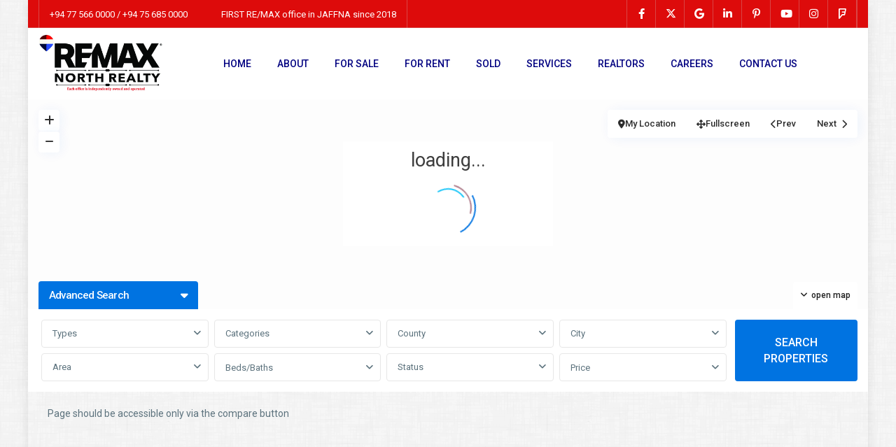

--- FILE ---
content_type: text/html; charset=UTF-8
request_url: https://remaxnorth.lk/compare-listings/
body_size: 13055
content:
<!DOCTYPE html>
<html lang="en-US"   dir="ltr" >
<head>

    <meta charset="UTF-8" />
    <meta name="viewport" content="width=device-width, initial-scale=1,user-scalable=no">
    <link rel="pingback" href="https://remaxnorth.lk/xmlrpc.php" />

    <title>Compare Listings &#8211; Re/Max North Realty | Jaffna Real estate, Re/Max located in Sri Lanka, Buy &amp; Sell Homes and Land in Sri Lanka</title>
<meta name='robots' content='max-image-preview:large' />
<link rel='dns-prefetch' href='//www.google.com' />
<link rel='dns-prefetch' href='//fonts.googleapis.com' />
<link rel='preconnect' href='https://fonts.gstatic.com' crossorigin />
<link rel="alternate" type="application/rss+xml" title="Re/Max North Realty | Jaffna Real estate, Re/Max located in Sri Lanka, Buy &amp; Sell Homes and Land in Sri Lanka &raquo; Feed" href="https://remaxnorth.lk/feed/" />
<link rel="alternate" type="application/rss+xml" title="Re/Max North Realty | Jaffna Real estate, Re/Max located in Sri Lanka, Buy &amp; Sell Homes and Land in Sri Lanka &raquo; Comments Feed" href="https://remaxnorth.lk/comments/feed/" />
<link rel="alternate" title="oEmbed (JSON)" type="application/json+oembed" href="https://remaxnorth.lk/wp-json/oembed/1.0/embed?url=https%3A%2F%2Fremaxnorth.lk%2Fcompare-listings%2F" />
<link rel="alternate" title="oEmbed (XML)" type="text/xml+oembed" href="https://remaxnorth.lk/wp-json/oembed/1.0/embed?url=https%3A%2F%2Fremaxnorth.lk%2Fcompare-listings%2F&#038;format=xml" />
<style id='wp-img-auto-sizes-contain-inline-css' type='text/css'>
img:is([sizes=auto i],[sizes^="auto," i]){contain-intrinsic-size:3000px 1500px}
/*# sourceURL=wp-img-auto-sizes-contain-inline-css */
</style>
<style id='wp-emoji-styles-inline-css' type='text/css'>

	img.wp-smiley, img.emoji {
		display: inline !important;
		border: none !important;
		box-shadow: none !important;
		height: 1em !important;
		width: 1em !important;
		margin: 0 0.07em !important;
		vertical-align: -0.1em !important;
		background: none !important;
		padding: 0 !important;
	}
/*# sourceURL=wp-emoji-styles-inline-css */
</style>
<link rel='stylesheet' id='wp-block-library-css' href='https://remaxnorth.lk/wp-includes/css/dist/block-library/style.min.css?ver=6.9' type='text/css' media='all' />

<style id='classic-theme-styles-inline-css' type='text/css'>
/*! This file is auto-generated */
.wp-block-button__link{color:#fff;background-color:#32373c;border-radius:9999px;box-shadow:none;text-decoration:none;padding:calc(.667em + 2px) calc(1.333em + 2px);font-size:1.125em}.wp-block-file__button{background:#32373c;color:#fff;text-decoration:none}
/*# sourceURL=/wp-includes/css/classic-themes.min.css */
</style>
<link rel='stylesheet' id='residence_latest_items-cgb-style-css-css' href='https://remaxnorth.lk/wp-content/plugins/residence-gutenberg/dist/blocks.style.build.css?ver=6.9' type='text/css' media='all' />
<link rel='stylesheet' id='contact-form-7-css' href='https://remaxnorth.lk/wp-content/plugins/contact-form-7/includes/css/styles.css?ver=6.1.3' type='text/css' media='all' />
<link rel='stylesheet' id='mlsimport-css' href='https://remaxnorth.lk/wp-content/plugins/mlsimport/public/css/mlsimport-public.css?ver=6.1.0' type='text/css' media='all' />
<link rel='stylesheet' id='wpestate_style-css' href='https://remaxnorth.lk/wp-content/themes/wpresidence/style.min.css?ver=5.3.2.1' type='text/css' media='all' />
<style id='wpestate_style-inline-css' type='text/css'>

        body::after{
            position:absolute;
            width:0;
            height:0;
            overflow:hidden;
            z-index:-1; // hide images
            content:url();   // load images
            }
        }
/*# sourceURL=wpestate_style-inline-css */
</style>
<link rel='stylesheet' id='theme-main-css-css' href='https://remaxnorth.lk/wp-content/themes/wpresidence/public/css/main.css?ver=6.9' type='text/css' media='all' />
<link rel='stylesheet' id='bootstrap-selectcss.min-css' href='https://remaxnorth.lk/wp-content/themes/wpresidence/public/css/bootstrap-select.min.css?ver=5.3.2.1' type='text/css' media='all' />
<link rel='stylesheet' id='wpestate-roboto-css' href='https://fonts.googleapis.com/css?family=Roboto%3Awght%40300%2C400%2C500%2C700&#038;subset=latin%2Clatin-ext&#038;display=swap&#038;ver=6.9' type='text/css' media='all' />
<link rel='stylesheet' id='font-awesome6.4.2.min-css' href='https://remaxnorth.lk/wp-content/themes/wpresidence/public/fontawesome/css/all.min.css?ver=6.9' type='text/css' media='all' />
<link rel='stylesheet' id='fontello-css' href='https://remaxnorth.lk/wp-content/themes/wpresidence/css/fontello.min.css?ver=6.9' type='text/css' media='all' />
<link rel='stylesheet' id='jquery.ui.theme-css' href='https://remaxnorth.lk/wp-content/themes/wpresidence/public/css/jquery-ui.min.css?ver=6.9' type='text/css' media='all' />
<link rel='stylesheet' id='wpestate_leaflet_css-css' href='https://remaxnorth.lk/wp-content/themes/wpresidence/js/openstreet/leaflet.css?ver=5.3.2.1' type='text/css' media='all' />
<link rel='stylesheet' id='wpestate_leaflet_css_markerCluster-css' href='https://remaxnorth.lk/wp-content/themes/wpresidence/js/openstreet/MarkerCluster.css?ver=5.3.2.1' type='text/css' media='all' />
<link rel='stylesheet' id='wpestate_leaflet_css_markerCluster_default-css' href='https://remaxnorth.lk/wp-content/themes/wpresidence/js/openstreet/MarkerCluster.Default.css?ver=5.3.2.1' type='text/css' media='all' />
<link rel='stylesheet' id='bsf-Defaults-css' href='https://remaxnorth.lk/wp-content/uploads/smile_fonts/Defaults/Defaults.css?ver=3.21.2' type='text/css' media='all' />
<link   rel="preload" as="style" href="https://fonts.googleapis.com/css?family=Roboto:500&#038;display=swap&#038;ver=1762444212" /><link   rel="stylesheet" href="https://fonts.googleapis.com/css?family=Roboto:500&#038;display=swap&#038;ver=1762444212" media="print" onload="this.media='all'"><noscript><link   rel="stylesheet" href="https://fonts.googleapis.com/css?family=Roboto:500&#038;display=swap&#038;ver=1762444212" /></noscript><script type="text/javascript" src="https://remaxnorth.lk/wp-includes/js/jquery/jquery.min.js?ver=3.7.1" id="jquery-core-js"></script>
<script type="text/javascript" src="https://remaxnorth.lk/wp-includes/js/jquery/jquery-migrate.min.js?ver=3.4.1" id="jquery-migrate-js"></script>
<script type="text/javascript" src="https://remaxnorth.lk/wp-content/plugins/mlsimport/public/js/mlsimport-public.js?ver=6.1.0" id="mlsimport-js"></script>
<script type="text/javascript" src="https://remaxnorth.lk/wp-content/themes/wpresidence/js/modernizr.custom.62456.js?ver=5.3.2.1" id="modernizr.custom.62456-js"></script>
<link rel="https://api.w.org/" href="https://remaxnorth.lk/wp-json/" /><link rel="alternate" title="JSON" type="application/json" href="https://remaxnorth.lk/wp-json/wp/v2/pages/6" /><link rel="EditURI" type="application/rsd+xml" title="RSD" href="https://remaxnorth.lk/xmlrpc.php?rsd" />
<meta name="generator" content="WordPress 6.9" />
<link rel="canonical" href="https://remaxnorth.lk/compare-listings/" />
<link rel='shortlink' href='https://remaxnorth.lk/?p=6' />
<style type='text/css'>:root{/* base variables START *//* base variables END *//* layout variables START *//* layout variables END *//* logo variables START */--wp-estate-logo-max-height-option: 120px;--wp-estate-logo-max-width-option: 250px;/* logo variables END *//* header variables START */--wp-estate-top-menu-font-size-option: 14px;--wp-estate-menu-item-font-size-option: 13px;--wp-estate-top-bar-back-option: #dd0b0b;--wp-estate-top-bar-font-option: #ffffff;--wp-estate-sticky-menu-font-color-option: #e11c2e;--wp-estate-menu-font-color-option: #010080;--wp-estate-top-menu-hover-font-color-option: #e11c2e;--wp-estate-active-menu-font-color-option: #000000;/* header variables END *//* mobile_header variables START *//* mobile_header variables END *//* search variables START *//* search variables END *//* general variables START *//* general variables END *//* map variables START *//* map variables END *//* property_unit variables START */--wp-estate-card-details-font-awsome-size-option: 13px;--wp-estate-card-details-image_icon-size-option: 17px;--wp-estate-card-details-font-family-option: Roboto;--wp-estate-card-details-font-size-option: 14px;--wp-estate-card-details-line-height-option: 14px;--wp-estate-card-details-font-weight-option: 500;--wp-estate-card-details-alignment-option: fill;--wp-estate-card-details-image-position-option: left;--wp-estate-card-details-gap-option: px;/* property_unit variables END *//* widgets variables START *//* widgets variables END *//* footer variables START */--wp-estate-footer-back-color-option: #dd0b0b;--wp-estate-footer-font-color-option: #ffffff;--wp-estate-footer-copy-color-option: #ffffff;--wp-estate-footer-copy-back-color-option: #060597;--wp-estate-footer-heading-color-option: #ffffff;--wp-estate-footer-social-widget-color-option: #ffffff;/* footer variables END *//* content_area_padding variables START *//* content_area_padding variables END *//* property_unit_padding variables START *//* property_unit_padding variables END *//* widget_padding variables START *//* widget_padding variables END *//* borders_and_units variables START *//* borders_and_units variables END *//* min_heights variables START *//* min_heights variables END *//* dashboard_colors variables START *//* dashboard_colors variables END *//* typography variables START *//* typography variables END *//* others variables START *//* others variables END */}</style><meta name="generator" content="Elementor 3.32.5; features: e_font_icon_svg, additional_custom_breakpoints; settings: css_print_method-external, google_font-enabled, font_display-swap">
<style type="text/css">.recentcomments a{display:inline !important;padding:0 !important;margin:0 !important;}</style>			<style>
				.e-con.e-parent:nth-of-type(n+4):not(.e-lazyloaded):not(.e-no-lazyload),
				.e-con.e-parent:nth-of-type(n+4):not(.e-lazyloaded):not(.e-no-lazyload) * {
					background-image: none !important;
				}
				@media screen and (max-height: 1024px) {
					.e-con.e-parent:nth-of-type(n+3):not(.e-lazyloaded):not(.e-no-lazyload),
					.e-con.e-parent:nth-of-type(n+3):not(.e-lazyloaded):not(.e-no-lazyload) * {
						background-image: none !important;
					}
				}
				@media screen and (max-height: 640px) {
					.e-con.e-parent:nth-of-type(n+2):not(.e-lazyloaded):not(.e-no-lazyload),
					.e-con.e-parent:nth-of-type(n+2):not(.e-lazyloaded):not(.e-no-lazyload) * {
						background-image: none !important;
					}
				}
			</style>
			<meta name="generator" content="Powered by WPBakery Page Builder - drag and drop page builder for WordPress."/>
<meta name="generator" content="Redux 4.5.5" /><style type="text/css" id="custom-background-css">
body.custom-background { background-color: #f7f7f7; background-image: url("https://remaxnorth.lk/wp-content/uploads/2018/10/furley_bg.png"); background-position: left top; background-size: auto; background-repeat: repeat; background-attachment: scroll; }
</style>
	<meta name="generator" content="Powered by Slider Revolution 6.7.38 - responsive, Mobile-Friendly Slider Plugin for WordPress with comfortable drag and drop interface." />
<link rel="icon" href="https://remaxnorth.lk/wp-content/uploads/2025/04/ballon-36x36.jpg" sizes="32x32" />
<link rel="icon" href="https://remaxnorth.lk/wp-content/uploads/2025/04/ballon.jpg" sizes="192x192" />
<link rel="apple-touch-icon" href="https://remaxnorth.lk/wp-content/uploads/2025/04/ballon.jpg" />
<meta name="msapplication-TileImage" content="https://remaxnorth.lk/wp-content/uploads/2025/04/ballon.jpg" />
<script>function setREVStartSize(e){
			//window.requestAnimationFrame(function() {
				window.RSIW = window.RSIW===undefined ? window.innerWidth : window.RSIW;
				window.RSIH = window.RSIH===undefined ? window.innerHeight : window.RSIH;
				try {
					var pw = document.getElementById(e.c).parentNode.offsetWidth,
						newh;
					pw = pw===0 || isNaN(pw) || (e.l=="fullwidth" || e.layout=="fullwidth") ? window.RSIW : pw;
					e.tabw = e.tabw===undefined ? 0 : parseInt(e.tabw);
					e.thumbw = e.thumbw===undefined ? 0 : parseInt(e.thumbw);
					e.tabh = e.tabh===undefined ? 0 : parseInt(e.tabh);
					e.thumbh = e.thumbh===undefined ? 0 : parseInt(e.thumbh);
					e.tabhide = e.tabhide===undefined ? 0 : parseInt(e.tabhide);
					e.thumbhide = e.thumbhide===undefined ? 0 : parseInt(e.thumbhide);
					e.mh = e.mh===undefined || e.mh=="" || e.mh==="auto" ? 0 : parseInt(e.mh,0);
					if(e.layout==="fullscreen" || e.l==="fullscreen")
						newh = Math.max(e.mh,window.RSIH);
					else{
						e.gw = Array.isArray(e.gw) ? e.gw : [e.gw];
						for (var i in e.rl) if (e.gw[i]===undefined || e.gw[i]===0) e.gw[i] = e.gw[i-1];
						e.gh = e.el===undefined || e.el==="" || (Array.isArray(e.el) && e.el.length==0)? e.gh : e.el;
						e.gh = Array.isArray(e.gh) ? e.gh : [e.gh];
						for (var i in e.rl) if (e.gh[i]===undefined || e.gh[i]===0) e.gh[i] = e.gh[i-1];
											
						var nl = new Array(e.rl.length),
							ix = 0,
							sl;
						e.tabw = e.tabhide>=pw ? 0 : e.tabw;
						e.thumbw = e.thumbhide>=pw ? 0 : e.thumbw;
						e.tabh = e.tabhide>=pw ? 0 : e.tabh;
						e.thumbh = e.thumbhide>=pw ? 0 : e.thumbh;
						for (var i in e.rl) nl[i] = e.rl[i]<window.RSIW ? 0 : e.rl[i];
						sl = nl[0];
						for (var i in nl) if (sl>nl[i] && nl[i]>0) { sl = nl[i]; ix=i;}
						var m = pw>(e.gw[ix]+e.tabw+e.thumbw) ? 1 : (pw-(e.tabw+e.thumbw)) / (e.gw[ix]);
						newh =  (e.gh[ix] * m) + (e.tabh + e.thumbh);
					}
					var el = document.getElementById(e.c);
					if (el!==null && el) el.style.height = newh+"px";
					el = document.getElementById(e.c+"_wrapper");
					if (el!==null && el) {
						el.style.height = newh+"px";
						el.style.display = "block";
					}
				} catch(e){
					console.log("Failure at Presize of Slider:" + e)
				}
			//});
		  };</script>
		<style type="text/css" id="wp-custom-css">
			#primary .price_label, #colophon .price_label, #colophon .contact_sidebar_wrap p {
    font-size: 12px;
}
.logo img {
    max-height: 95px !important;
}

.mobile_header {
    background-color: #ffffff !important;

	border-bottom: 2px solid #000099;
height: 85px;
}
.mobile-logo img {
    padding-top: 5px !important;
	padding-bottom: 5px !important;
}
.wpresidence_property_page_title_area > .entry-prop {
	font-size:30px;
}
.mobile_header i {
    color: #000000;
	    padding-top: 5px !important;
	padding-bottom: 5px !important;
}
#tamilsitelink{
	color:black;
	font-size:15px;
}
.header_wrapper {
    height: 102px !important;
}

.wpcf7-form p {
display:inline-block;
}

.wpcf7-form table {
	border:0 !important;
	width:100%;
}

.your-message textarea{
	width: 303%;
}

.property_categories{
	background-color: white !important;
    padding: 25px;
    border-radius: 5px;
}
.property_categories > .widgettitle{
	font-size:16px
}
.page-id-676  #recent-comments-2 , .page-id-676 #archives-2 ,  .page-id-676 #categories-2,  .page-id-676 #advanced_search_widget-1 , .page-id-676 #login_widget-1{
	display:none;
}



		</style>
		<noscript><style> .wpb_animate_when_almost_visible { opacity: 1; }</style></noscript></head>

<body class="wp-singular page-template page-template-page-templates page-template-compare_listings page-template-page-templatescompare_listings-php page page-id-6 custom-background wp-theme-wpresidence  wpresidece_has_top_bar   wpresidence_boxed_header  wpresidence_header_logo_align_left wpresidence_header3_logo_align_left wpresidence_header_menu_type1_align_center wpresidence_header_menu_type3_4_text_align_left wpb-js-composer js-comp-ver-8.7.1 vc_responsive elementor-default elementor-kit-29617">

<!-- Mobile wrapper container -->
<div class="mobilewrapper" id="mobilewrapper_links">
    <div class="snap-drawers">
        <!-- Left Sidebar for mobile menu -->
        <div class="snap-drawer snap-drawer-left">
            <div class="mobilemenu-close"><i class="fas fa-times"></i></div>
                            <a href="https://remaxnorth.lk/property-submit-front/" class="submit_listing">Add Listing</a>
            <ul id="menu-main-menu" class="mobilex-menu"><li id="menu-item-18175" class="menu-item menu-item-type-post_type menu-item-object-page menu-item-home menu-item-18175"><a href="https://remaxnorth.lk/">HOME</a></li>
<li id="menu-item-18205" class="menu-item menu-item-type-custom menu-item-object-custom menu-item-has-children menu-item-18205"><a href="#">ABOUT</a>
<ul class="sub-menu">
	<li id="menu-item-18206" class="menu-item menu-item-type-post_type menu-item-object-page menu-item-18206"><a href="https://remaxnorth.lk/about-us/">About Us</a></li>
	<li id="menu-item-18226" class="menu-item menu-item-type-post_type menu-item-object-page menu-item-18226"><a href="https://remaxnorth.lk/management/">Management</a></li>
	<li id="menu-item-18351" class="menu-item menu-item-type-post_type menu-item-object-page menu-item-18351"><a href="https://remaxnorth.lk/realtors/">Realtors</a></li>
	<li id="menu-item-18282" class="menu-item menu-item-type-post_type menu-item-object-page menu-item-18282"><a href="https://remaxnorth.lk/awards/">Awards</a></li>
	<li id="menu-item-18287" class="menu-item menu-item-type-post_type menu-item-object-page menu-item-18287"><a href="https://remaxnorth.lk/events/">Events</a></li>
</ul>
</li>
<li id="menu-item-18369" class="menu-item menu-item-type-custom menu-item-object-custom menu-item-has-children menu-item-18369"><a href="#">FOR SALE</a>
<ul class="sub-menu">
	<li id="menu-item-18374" class="menu-item menu-item-type-taxonomy menu-item-object-property_category menu-item-18374"><a href="https://remaxnorth.lk/listings/house-for-sale/">HOUSE FOR SALE</a></li>
	<li id="menu-item-18375" class="menu-item menu-item-type-taxonomy menu-item-object-property_category menu-item-18375"><a href="https://remaxnorth.lk/listings/land-for-sale/">LAND FOR SALE</a></li>
	<li id="menu-item-18372" class="menu-item menu-item-type-taxonomy menu-item-object-property_category menu-item-18372"><a href="https://remaxnorth.lk/listings/business-for-sale/">BUSINESS FOR SALE</a></li>
	<li id="menu-item-18373" class="menu-item menu-item-type-taxonomy menu-item-object-property_category menu-item-18373"><a href="https://remaxnorth.lk/listings/commercial-sale/">COMMERCIAL FOR SALE</a></li>
	<li id="menu-item-29668" class="menu-item menu-item-type-custom menu-item-object-custom menu-item-29668"><a href="/listings/beach-land-for-sale/">BEACH LAND FOR SALE</a></li>
	<li id="menu-item-29671" class="menu-item menu-item-type-custom menu-item-object-custom menu-item-29671"><a href="/listings/condo-apartment-for-sale/">CONDO-APARTMENT FOR SALE</a></li>
	<li id="menu-item-29672" class="menu-item menu-item-type-custom menu-item-object-custom menu-item-29672"><a href="https://remaxnorth.lk/listings/estate-for-sale/">ESTATE FOR SALE</a></li>
	<li id="menu-item-29673" class="menu-item menu-item-type-custom menu-item-object-custom menu-item-29673"><a href="/listings/farm-land-for-sale/">FARM LAND FOR SALE</a></li>
	<li id="menu-item-29674" class="menu-item menu-item-type-custom menu-item-object-custom menu-item-29674"><a href="/listings/guest-house-for-sale/">GUEST HOUSE FOR SALE</a></li>
	<li id="menu-item-29675" class="menu-item menu-item-type-custom menu-item-object-custom menu-item-29675"><a href="/listings/hotel-for-sale/">HOTEL FOR SALE</a></li>
	<li id="menu-item-29676" class="menu-item menu-item-type-custom menu-item-object-custom menu-item-29676"><a href="/listings/vila-for-sale/">VILA FOR SALE</a></li>
</ul>
</li>
<li id="menu-item-18370" class="menu-item menu-item-type-custom menu-item-object-custom menu-item-has-children menu-item-18370"><a href="#">FOR RENT</a>
<ul class="sub-menu">
	<li id="menu-item-18378" class="menu-item menu-item-type-taxonomy menu-item-object-property_category menu-item-18378"><a href="https://remaxnorth.lk/listings/house-for-rent/">HOUSE FOR RENT</a></li>
	<li id="menu-item-18380" class="menu-item menu-item-type-taxonomy menu-item-object-property_category menu-item-18380"><a href="https://remaxnorth.lk/listings/commercial-for-lease/">COMMERCIAL FOR LEASE</a></li>
	<li id="menu-item-18382" class="menu-item menu-item-type-taxonomy menu-item-object-property_category menu-item-18382"><a href="https://remaxnorth.lk/listings/office-for-lease/">OFFICE FOR LEASE</a></li>
	<li id="menu-item-29679" class="menu-item menu-item-type-custom menu-item-object-custom menu-item-29679"><a href="/listings/commercial-for-rent/">COMMERCIAL FOR RENT</a></li>
	<li id="menu-item-29680" class="menu-item menu-item-type-custom menu-item-object-custom menu-item-29680"><a href="/listings/appartment-for-rent/">CONDO-APARTMENT FOR RENT</a></li>
	<li id="menu-item-29681" class="menu-item menu-item-type-custom menu-item-object-custom menu-item-29681"><a href="/listings/land-for-long-term-lease/">LAND FOR LEASE</a></li>
	<li id="menu-item-29682" class="menu-item menu-item-type-custom menu-item-object-custom menu-item-29682"><a href="/listings/store-for-rent/">STORE FOR RENT</a></li>
</ul>
</li>
<li id="menu-item-29667" class="menu-item menu-item-type-taxonomy menu-item-object-property_status menu-item-29667"><a href="https://remaxnorth.lk/status/sold/">SOLD</a></li>
<li id="menu-item-18371" class="menu-item menu-item-type-custom menu-item-object-custom menu-item-has-children menu-item-18371"><a href="#">SERVICES</a>
<ul class="sub-menu">
	<li id="menu-item-18428" class="menu-item menu-item-type-post_type menu-item-object-page menu-item-18428"><a href="https://remaxnorth.lk/property-management/">Property Management</a></li>
	<li id="menu-item-18427" class="menu-item menu-item-type-post_type menu-item-object-page menu-item-18427"><a href="https://remaxnorth.lk/property-maintenance/">Property Maintenance</a></li>
	<li id="menu-item-18426" class="menu-item menu-item-type-post_type menu-item-object-page menu-item-18426"><a href="https://remaxnorth.lk/short-term-rental/">Short Term Rental</a></li>
	<li id="menu-item-18425" class="menu-item menu-item-type-post_type menu-item-object-page menu-item-18425"><a href="https://remaxnorth.lk/renovation/">Renovation</a></li>
</ul>
</li>
<li id="menu-item-18141" class="menu-item menu-item-type-post_type menu-item-object-page menu-item-18141"><a href="https://remaxnorth.lk/realtors-list/">REALTORS</a></li>
<li id="menu-item-18263" class="menu-item menu-item-type-post_type menu-item-object-page menu-item-18263"><a href="https://remaxnorth.lk/careers/">CAREERS</a></li>
<li id="menu-item-20276" class="menu-item menu-item-type-post_type menu-item-object-page menu-item-20276"><a href="https://remaxnorth.lk/contct-us/">CONTACT US</a></li>
</ul>        </div>
    </div>
</div>


<!-- User mobile wrapper container -->
<div class="mobilewrapper-user" id="mobilewrapperuser">
    <div class="snap-drawers">
        <!-- Right Sidebar for user mobile menu -->
        <div class="snap-drawer snap-drawer-right">
            <div class="mobilemenu-close-user"><i class="fas fa-times"></i></div>

            <div class="login_form wpestate_login_form_wrapper">
    <div class="login_register_div_title">Sign into your account</div>
    <div class="loginalert login_register_message_area" ></div>
    <input type="text" class="form-control wpestate_login_form_username" name="log"  placeholder="Username"/>

    <div class="password_holder">
        <input type="password" class="form-control wpestate_login_form_password " name="pwd" placeholder="Password"/>
        <i class="far fa-eye-slash show_hide_password"></i>
    </div>
    <input type="hidden" name="loginpop" class="loginpop" value="0">
    <input type="hidden" class="wpestate_login_form_security" name="security-login-topbar" 
            value="aee3a53777">
    <button class="wpresidence_button wpestate_login_submit_button" >Login</button>
        <input type="hidden" class="wpestate_social_login_nonce" value="05ad0dd9dc">

    
        

    </div>
<div class="login_form wpestate_register_form_wrapper" >



    

    <div class="login_register_div_title">Create an account</div>
    <div class="loginalert wpestate_register_message_area"></div>
    
    <input type="text" name="user_login_register"  class="form-control wpestate_register_form_usenmame" placeholder="Username"/>
    <input type="email" name="user_email_register" class="form-control wpestate_register_form_email" placeholder="Email" />

    
    
    <div class="wpestate_register_form_agree_terms_label_wrapper">
        <input type="checkbox" name="terms" id="user_terms_register_topbar_mobile" class="wpestate_register_form_agree_terms " />
        <label class="wpestate_register_form_agree_terms_label" for="user_terms_register_topbar_mobile">
            I agree with <a href="https://remaxnorth.lk/terms-of-user/" target="_blank" class="wpestate_register_form_agree_terms_link">terms &amp; conditions</a>        </label>
    </div>

            <div class="wpestate_register_form_captcha" style="float:left;transform:scale(0.75);-webkit-transform:scale(0.75);transform-origin:0 0;-webkit-transform-origin:0 0;"></div>
            <p class=wpestate_register_form_request_password">A password will be e-mailed to you</p>
    
    <input type="hidden" class="wpestate_register_form_security" name="security-register-topbar" value="f213d43698">
    <button class="wpresidence_button wpestate_register_submit_button">Register</button>

    </div><div class="login_form wpestate_forgot_form_wrapper ">
    <div class="login_register_div_title">Reset Password</div>
    <div class="loginalert login_register_message_area" ></div>

    <input type="email" class="form-control wpestate_forgot_form_email " name="forgot_email" placeholder="Enter Your Email Address" size="20" />
  
    <input type="hidden" id="security-forgot-topbar" name="security-forgot-topbar" value="f56bec6fa3" /><input type="hidden" name="_wp_http_referer" value="/compare-listings/" />

    <input type="hidden" class="wpestate_forgot_form_security" name="security-login-topbar" 
            value="aee8757710">

    
    <input type="hidden" class="wpestate_auth_postid" value="6">
    <button class="wpresidence_button wpestate_forgot_password_submit_button" name="forgot">Reset Password</button>
</div><div class="login_modal_control">
    <a href="#" class="wpestate_login_form_switch_login">Back to login</a>
    <a href="#" class="wpestate_login_form_switch_register">Register here!</a>
    <a href="#" class="wpestate_login_form_switch_forgot">Forgot password?</a>


    <input type="hidden" name="loginpop" class="loginpop" value="0">
</div>        </div>
    </div>
</div>



<div class="website-wrapper wpresidence_wrapper_for_header_type1  wpresidence_is_boxed " id="all_wrapper" >

  
  <div class="container-fluid px-0 wpresidence_main_wrapper_class  wpresidence_is_boxed  has_header_type1 ">

    


    
      

        
<div class="top_bar_wrapper d-none d-xl-block w-100 topbar_show_mobile_no transparent_border_topbar ">

    <div class="top_bar d-flex w-100 px-5 justify-content-between align-items-center">      
                
                            <div class="left-top-widet">
                    <ul class="xoxo">
                        <li id="text-1" class="widget-container widget_text">			<div class="textwidget"><p>+94 77 566 0000 / +94 75 685 0000                FIRST RE/MAX office in JAFFNA since 2018</p>
</div>
		</li>                    </ul>    
                </div> 
            
                            <div class="right-top-widet">
                    <ul class="xoxo">
                        <li id="social_widget_top-1" class="widget-container social_sidebar"><div class="wpresidence_elementor_social_sidebar_internal social_sidebar_internal"><a href="https://www.facebook.com/remaxnorthlk" target="_blank" aria-label="facebook" ><i class="fab fa-facebook-f"></i></a><a href="#" target="_blank" aria-label="twitter" ><i class="fa-brands fa-x-twitter"></i></a><a href="#" target="_blank" aria-label="google" ><i class="fab fa-google"></i></a><a href="#" target="_blank" aria-label="linkedIn" ><i class="fab fa-linkedin-in"></i></a><a href="#" target="_blank" aria-label="pinterest" ><i class="fab fa-pinterest-p  fa-fw"></i></a><a href="#" target="_blank" aria-label="youtube" ><i class="fab fa-youtube  fa-fw"></i></a><a href="#" target="_blank" aria-label="instagram" ><i class="fab fa-instagram  fa-fw"></i></a><a href="#" target="_blank" aria-label="foursquare" ><i class="fab  fa-foursquare  fa-fw"></i></a></div></li>                    </ul>
                </div> 
                    
            </div>    
</div>

 
        
        <div class="mobile_header exclude-rtl d-xl-none mobile_header_sticky_yes">
    <div class="mobile-trigger exclude-rtl"><i class="fas fa-bars"></i></div>
    <div class="mobile-logo">
        <a href="https://remaxnorth.lk">
        <img src="https://remaxnorth.lk/wp-content/uploads/2025/04/LOGO-scaled.jpg" class="img-responsive retina_ready" alt="mobile logo"/>        </a> 
    </div>  
    
    </div>


                
        <!-- Master header div with dynamic classes -->
        <div class="master_header d-none d-xl-block d-flex   wpresidence_is_boxed ">
         
  
            
            <!-- Header wrapper with dynamic classes and Bootstrap flex classes -->
            <header class="header_wrapper d-flex w-100  no_user_submit  header_type1 hover_type_6 ">
                
                                
                <div class="header_wrapper_inside mx-5 py-0 d-flex w-100 flex-wrap align-items-center justify-content-between "
        data-logo="https://remaxnorth.lk/wp-content/uploads/2025/04/LOGO-1-scaled.jpg"
        data-sticky-logo="">
        <div class="logo " >
            <a href="https://remaxnorth.lk"><img id="logo_image" src="https://remaxnorth.lk/wp-content/uploads/2025/04/LOGO-1-scaled.jpg" class="img-responsive retina_ready" alt="company logo"/></a></div>       <nav class="wpresidence-navigation-menu px-5 py-0 navbar navbar-expand-lg"><div class="menu-mega-menu-updated-container"><ul id="menu-main-menu" class="menu"><li id="menu-item-18175" class="menu-item menu-item-type-post_type menu-item-object-page menu-item-home no-megamenu   "><a class="menu-item-link"  href="https://remaxnorth.lk/">HOME</a></li>
<li id="menu-item-18205" class="menu-item menu-item-type-custom menu-item-object-custom menu-item-has-children no-megamenu   "><a class="menu-item-link"  href="#">ABOUT</a>
<ul style="" class="  sub-menu ">
	<li id="menu-item-18206" class="menu-item menu-item-type-post_type menu-item-object-page   "><a class="menu-item-link"  href="https://remaxnorth.lk/about-us/">About Us</a></li>
	<li id="menu-item-18226" class="menu-item menu-item-type-post_type menu-item-object-page   "><a class="menu-item-link"  href="https://remaxnorth.lk/management/">Management</a></li>
	<li id="menu-item-18351" class="menu-item menu-item-type-post_type menu-item-object-page   "><a class="menu-item-link"  href="https://remaxnorth.lk/realtors/">Realtors</a></li>
	<li id="menu-item-18282" class="menu-item menu-item-type-post_type menu-item-object-page   "><a class="menu-item-link"  href="https://remaxnorth.lk/awards/">Awards</a></li>
	<li id="menu-item-18287" class="menu-item menu-item-type-post_type menu-item-object-page   "><a class="menu-item-link"  href="https://remaxnorth.lk/events/">Events</a></li>
</ul>
</li>
<li id="menu-item-18369" class="menu-item menu-item-type-custom menu-item-object-custom menu-item-has-children no-megamenu   "><a class="menu-item-link"  href="#">FOR SALE</a>
<ul style="" class="  sub-menu ">
	<li id="menu-item-18374" class="menu-item menu-item-type-taxonomy menu-item-object-property_category   "><a class="menu-item-link"  href="https://remaxnorth.lk/listings/house-for-sale/">HOUSE FOR SALE</a></li>
	<li id="menu-item-18375" class="menu-item menu-item-type-taxonomy menu-item-object-property_category   "><a class="menu-item-link"  href="https://remaxnorth.lk/listings/land-for-sale/">LAND FOR SALE</a></li>
	<li id="menu-item-18372" class="menu-item menu-item-type-taxonomy menu-item-object-property_category   "><a class="menu-item-link"  href="https://remaxnorth.lk/listings/business-for-sale/">BUSINESS FOR SALE</a></li>
	<li id="menu-item-18373" class="menu-item menu-item-type-taxonomy menu-item-object-property_category   "><a class="menu-item-link"  href="https://remaxnorth.lk/listings/commercial-sale/">COMMERCIAL FOR SALE</a></li>
	<li id="menu-item-29668" class="menu-item menu-item-type-custom menu-item-object-custom   "><a class="menu-item-link"  href="/listings/beach-land-for-sale/">BEACH LAND FOR SALE</a></li>
	<li id="menu-item-29671" class="menu-item menu-item-type-custom menu-item-object-custom   "><a class="menu-item-link"  href="/listings/condo-apartment-for-sale/">CONDO-APARTMENT FOR SALE</a></li>
	<li id="menu-item-29672" class="menu-item menu-item-type-custom menu-item-object-custom   "><a class="menu-item-link"  href="https://remaxnorth.lk/listings/estate-for-sale/">ESTATE FOR SALE</a></li>
	<li id="menu-item-29673" class="menu-item menu-item-type-custom menu-item-object-custom   "><a class="menu-item-link"  href="/listings/farm-land-for-sale/">FARM LAND FOR SALE</a></li>
	<li id="menu-item-29674" class="menu-item menu-item-type-custom menu-item-object-custom   "><a class="menu-item-link"  href="/listings/guest-house-for-sale/">GUEST HOUSE FOR SALE</a></li>
	<li id="menu-item-29675" class="menu-item menu-item-type-custom menu-item-object-custom   "><a class="menu-item-link"  href="/listings/hotel-for-sale/">HOTEL FOR SALE</a></li>
	<li id="menu-item-29676" class="menu-item menu-item-type-custom menu-item-object-custom   "><a class="menu-item-link"  href="/listings/vila-for-sale/">VILA FOR SALE</a></li>
</ul>
</li>
<li id="menu-item-18370" class="menu-item menu-item-type-custom menu-item-object-custom menu-item-has-children no-megamenu   "><a class="menu-item-link"  href="#">FOR RENT</a>
<ul style="" class="  sub-menu ">
	<li id="menu-item-18378" class="menu-item menu-item-type-taxonomy menu-item-object-property_category   "><a class="menu-item-link"  href="https://remaxnorth.lk/listings/house-for-rent/">HOUSE FOR RENT</a></li>
	<li id="menu-item-18380" class="menu-item menu-item-type-taxonomy menu-item-object-property_category   "><a class="menu-item-link"  href="https://remaxnorth.lk/listings/commercial-for-lease/">COMMERCIAL FOR LEASE</a></li>
	<li id="menu-item-18382" class="menu-item menu-item-type-taxonomy menu-item-object-property_category   "><a class="menu-item-link"  href="https://remaxnorth.lk/listings/office-for-lease/">OFFICE FOR LEASE</a></li>
	<li id="menu-item-29679" class="menu-item menu-item-type-custom menu-item-object-custom   "><a class="menu-item-link"  href="/listings/commercial-for-rent/">COMMERCIAL FOR RENT</a></li>
	<li id="menu-item-29680" class="menu-item menu-item-type-custom menu-item-object-custom   "><a class="menu-item-link"  href="/listings/appartment-for-rent/">CONDO-APARTMENT FOR RENT</a></li>
	<li id="menu-item-29681" class="menu-item menu-item-type-custom menu-item-object-custom   "><a class="menu-item-link"  href="/listings/land-for-long-term-lease/">LAND FOR LEASE</a></li>
	<li id="menu-item-29682" class="menu-item menu-item-type-custom menu-item-object-custom   "><a class="menu-item-link"  href="/listings/store-for-rent/">STORE FOR RENT</a></li>
</ul>
</li>
<li id="menu-item-29667" class="menu-item menu-item-type-taxonomy menu-item-object-property_status no-megamenu   "><a class="menu-item-link"  href="https://remaxnorth.lk/status/sold/">SOLD</a></li>
<li id="menu-item-18371" class="menu-item menu-item-type-custom menu-item-object-custom menu-item-has-children no-megamenu   "><a class="menu-item-link"  href="#">SERVICES</a>
<ul style="" class="  sub-menu ">
	<li id="menu-item-18428" class="menu-item menu-item-type-post_type menu-item-object-page   "><a class="menu-item-link"  href="https://remaxnorth.lk/property-management/">Property Management</a></li>
	<li id="menu-item-18427" class="menu-item menu-item-type-post_type menu-item-object-page   "><a class="menu-item-link"  href="https://remaxnorth.lk/property-maintenance/">Property Maintenance</a></li>
	<li id="menu-item-18426" class="menu-item menu-item-type-post_type menu-item-object-page   "><a class="menu-item-link"  href="https://remaxnorth.lk/short-term-rental/">Short Term Rental</a></li>
	<li id="menu-item-18425" class="menu-item menu-item-type-post_type menu-item-object-page   "><a class="menu-item-link"  href="https://remaxnorth.lk/renovation/">Renovation</a></li>
</ul>
</li>
<li id="menu-item-18141" class="menu-item menu-item-type-post_type menu-item-object-page no-megamenu   "><a class="menu-item-link"  href="https://remaxnorth.lk/realtors-list/">REALTORS</a></li>
<li id="menu-item-18263" class="menu-item menu-item-type-post_type menu-item-object-page no-megamenu   "><a class="menu-item-link"  href="https://remaxnorth.lk/careers/">CAREERS</a></li>
<li id="menu-item-20276" class="menu-item menu-item-type-post_type menu-item-object-page no-megamenu   "><a class="menu-item-link"  href="https://remaxnorth.lk/contct-us/">CONTACT US</a></li>
</ul></div></nav>       
                <div class="user_menu_wrapper">          
            
<!-- User menu container with dynamic classes based on login status -->
<div class="user_menu d-flex align-items-center user_not_loged wpestate-align-self-center wpestate-text-end" id="user_menu_u">
    </div>

        </div>
</div>   
                
                            </header>
            
                   </div>
  
                
        
<div class="header_media d-flex  w-100 mobile_header_media_sticky_yes header_mediatype_0 with_search_1 header_media_non_elementor">
    <!-- Google Map -->



<div id="gmap_wrapper"  class=" with_open_street " data-post_id="6" data-cur_lat="" data-cur_long="" style="height:300px"  >
    
        
    <div id="googleMap" class="" style="height:300px">   
    </div>    

    <div class="tooltip"> click to enable zoom</div>

    <div id="gmap-loading">loading... 
       <div class="new_prelader"></div>
    </div>


    <div id="gmap-noresult">
       We didn&#039;t find any results    </div>


    <div class="gmap-controls  with_open_street  ">
     <div id="openmap"><i class="fas fa-angle-down"></i>open map</div>    <div id="gmap-control">
        <span  id="map-view"><i class="far fa-image"></i>View</span>
        <div class="wpresidence_map_styles_wrapper">
            <span id="map-view-roadmap"     class="map-type">Roadmap</span>
            <span id="map-view-satellite"   class="map-type">Satellite</span>
            <span id="map-view-hybrid"      class="map-type">Hybrid</span>
            <span id="map-view-terrain"     class="map-type">Terrain</span>
        </div>
        <span  id="geolocation-button"><i class="fas fa-map-marker-alt"></i>My Location</span>
        <span  id="gmap-full" ><i class="fas fa-arrows-alt"></i>Fullscreen</span>
                <span  id="gmap-prev"><i class="fas fa-chevron-left"></i>Prev</span>
            <span  id="gmap-next" >Next<i class="fas fa-chevron-right"></i></span>

        </div>

    

    <div id="gmapzoomplus"><i class="fas fa-plus"></i> </div>
    <div id="gmapzoomminus"><i class="fas fa-minus"></i></div>

    
    </div>
 

</div>    
<!-- END Google Map --> </div>

            <div id="search_wrapper" class="search_wrapper d-none d-xl-block with_search_on_end without_search_form_float   search_wr_1" 
                  
                 data-postid="6">
                
                <div class="search_wrapper_color"></div><div class="adv-search-1 container  " id="adv-search-1">
    <h3 class="adv-search-header-1">Advanced Search</h3>
    <form role="search" method="get" id="adv_search_form" class="row" action="https://remaxnorth.lk/advanced-search/">
                
        <div class="adv1-holder row gx-2 gy-2">
            <div class="col-md-3 types"><div class="dropdown active bbrb Types wpresidence_dropdown ">
            <button data-toggle="dropdown" id="adv_actions" 
                class="btn dropdown-toggle  filter_menu_trigger  "
                type="button" data-bs-toggle="dropdown" aria-expanded="false"
                data-value="all">Types</button> <input type="hidden" name="filter_search_action[]" value="">
            <ul id="actionslist" class="dropdown-menu filter_menu" role="menu" aria-labelledby="adv_actions">
                 <li role="presentation" data-value="all">Types</li><li role="presentation" data-value="for-lease">FOR LEASE</li><li role="presentation" data-value="for-rent">FOR RENT</li><li role="presentation" data-value="for-sale">FOR SALE</li><li role="presentation" data-value="leased">LEASED</li><li role="presentation" data-value="rented">RENTED</li><li role="presentation" data-value="sold">SOLD</li>
            </ul>
        </div></div><div class="col-md-3 categories"><div class="dropdown active bbrb Categories wpresidence_dropdown ">
            <button data-toggle="dropdown" id="adv_categ" 
                class="btn dropdown-toggle  filter_menu_trigger  "
                type="button" data-bs-toggle="dropdown" aria-expanded="false"
                data-value="all">Categories</button> <input type="hidden" name="filter_search_type[]" value="">
            <ul id="categlist" class="dropdown-menu filter_menu" role="menu" aria-labelledby="adv_categ">
                <li role="presentation" data-value="all">Categories</li><li role="presentation" data-value="beach-land-for-sale">BEACH LAND FOR SALE</li><li role="presentation" data-value="beach-land-with-house-for-sale"    >- Beach Land With House For Sale</li><li role="presentation" data-value="business-for-sale">BUSINESS FOR SALE</li><li role="presentation" data-value="rice-mill-for-sale"    >- Rice Mill For Sale</li><li role="presentation" data-value="wedding-hall-for-sale"    >- Wedding Hall For Sale</li><li role="presentation" data-value="commercial-for-lease">COMMERCIAL FOR LEASE</li><li role="presentation" data-value="commercial-for-rent">COMMERCIAL FOR RENT</li><li role="presentation" data-value="commercial-building-for-rent"    >- Commercial Building For Rent</li><li role="presentation" data-value="guest-house-with-wedding-hall-for-rent"    >- Guest House With Wedding Hall For Rent</li><li role="presentation" data-value="commercial-sale">COMMERCIAL FOR SALE</li><li role="presentation" data-value="commercial-building-for-sale"    >- Commercial Building For Sale</li><li role="presentation" data-value="house-with-a-shop-for-sale"    >- House With A Shop For Sale</li><li role="presentation" data-value="house-with-bakery-for-sale"    >- House With Bakery For Sale</li><li role="presentation" data-value="shop-for-sale-commercial-sale"    >- Shop For Sale</li><li role="presentation" data-value="appartment-for-rent">CONDO-APARTMENT FOR RENT</li><li role="presentation" data-value="condo-apartment-for-sale">CONDO-APARTMENT FOR SALE</li><li role="presentation" data-value="farm-land-for-sale">FARM LAND FOR SALE</li><li role="presentation" data-value="coconut-estate-for-sale"    >- Coconut Estate For Sale</li><li role="presentation" data-value="coconut-land-and-paddy-land"    >- Coconut Land And Paddy Land</li><li role="presentation" data-value="house-with-farm-for-sale"    >- House With Farm For Sale</li><li role="presentation" data-value="poultry-farm-for-sale"    >- Poultry Farm For Sale</li><li role="presentation" data-value="hotel-for-sale">HOTEL FOR SALE</li><li role="presentation" data-value="house-for-rent">HOUSE FOR RENT</li><li role="presentation" data-value="room-for-rent"    >- Room For Rent</li><li role="presentation" data-value="house-for-sale">HOUSE FOR SALE</li><li role="presentation" data-value="2-storey-house-for-sale"    >- 2 Storey House For Sale</li><li role="presentation" data-value="3-storey-house-for-sale-house-for-sale"    >- 3 Storey House For Sale</li><li role="presentation" data-value="luxury-house-for-sale"    >- LUXURY HOUSE FOR SALE</li><li role="presentation" data-value="land-for-long-term-lease">LAND FOR LEASE</li><li role="presentation" data-value="land-for-sale">LAND FOR SALE</li><li role="presentation" data-value="land-with-house-for-sale"    >- Land With House For Sale</li><li role="presentation" data-value="rented">RENTED</li><li role="presentation" data-value="sold">SOLD</li><li role="presentation" data-value="vila-for-sale">VILA FOR SALE</li>
            </ul>
        </div></div><div class="col-md-3 county_/_state"><div class="dropdown active bbrb County wpresidence_dropdown ">
            <button data-toggle="dropdown" id="county-state" 
                class="btn dropdown-toggle  filter_menu_trigger  "
                type="button" data-bs-toggle="dropdown" aria-expanded="false"
                data-value="all">County</button> <input type="hidden" name="advanced_contystate" value="">
            <ul id="adv-search-countystate" class="dropdown-menu filter_menu" role="menu" aria-labelledby="county-state">
                <li role="presentation" data-value="all" data-value2="all">County</li><li role="presentation" data-value="central-province" ax data-value2="central-province">CENTRAL PROVINCE</li><li role="presentation" data-value="eastern-sri-lanka" ax data-value2="eastern-sri-lanka">EASTERN PROVINCE</li><li role="presentation" data-value="northern-province" ax data-value2="northern-province">NORTHERN PROVINCE</li><li role="presentation" data-value="uva-province" ax data-value2="uva-province">UVA PROVINCE</li><li role="presentation" data-value="western-province" ax data-value2="western-province">WESTERN PROVINCE</li>
            </ul>
        </div></div><div class="col-md-3 cities"><div class="dropdown active bbrb City wpresidence_dropdown ">
            <button data-toggle="dropdown" id="advanced_city" 
                class="btn dropdown-toggle  filter_menu_trigger  "
                type="button" data-bs-toggle="dropdown" aria-expanded="false"
                data-value="all">City</button> <input type="hidden" name="advanced_city" value="">
            <ul id="adv-search-city" class="dropdown-menu filter_menu" role="menu" aria-labelledby="advanced_city">
                <li role="presentation" data-value="all" data-value2="all">City</li><li role="presentation" data-value="1st-cross-street" data-value2="1st-cross-street" data-parentcounty="">1st Cross Street</li><li role="presentation" data-value="2-nd-cross-street" data-value2="2-nd-cross-street" data-parentcounty="">2 Nd Cross Street</li><li role="presentation" data-value="aadiyapaththam-road" data-value2="aadiyapaththam-road" data-parentcounty="">Aadiyapaththam Road</li><li role="presentation" data-value="aarukalmadam" data-value2="aarukalmadam" data-parentcounty="">Aarukalmadam</li><li role="presentation" data-value="achchuveli" data-value2="achchuveli" data-parentcounty="central-province">Achchuveli</li><li role="presentation" data-value="achelu" data-value2="achelu" data-parentcounty="">Achelu</li><li role="presentation" data-value="alaveddy" data-value2="alaveddy" data-parentcounty="">Alaveddy</li><li role="presentation" data-value="allaipitty" data-value2="allaipitty" data-parentcounty="">Allaipitty</li><li role="presentation" data-value="aluthmawatha" data-value2="aluthmawatha" data-parentcounty="">Aluthmawatha</li><li role="presentation" data-value="anaicoddai" data-value2="anaicoddai" data-parentcounty="">Anaicoddai</li><li role="presentation" data-value="analaitheevu" data-value2="analaitheevu" data-parentcounty="">Analaitheevu</li><li role="presentation" data-value="annaikottai" data-value2="annaikottai" data-parentcounty="">Annaikottai</li><li role="presentation" data-value="arali" data-value2="arali" data-parentcounty="">Arali</li><li role="presentation" data-value="ariyalai" data-value2="ariyalai" data-parentcounty="">Ariyalai</li><li role="presentation" data-value="arugaveli" data-value2="arugaveli" data-parentcounty="">Arugaveli</li><li role="presentation" data-value="chankanai" data-value2="chankanai" data-parentcounty="">Chankanai</li><li role="presentation" data-value="chavakachcheri" data-value2="chavakachcheri" data-parentcounty="northern-province">Chavakachcheri</li><li role="presentation" data-value="chemmani" data-value2="chemmani" data-parentcounty="">Chemmani</li><li role="presentation" data-value="chundukkuli" data-value2="chundukkuli" data-parentcounty="">Chundukkuli</li><li role="presentation" data-value="chunnakam" data-value2="chunnakam" data-parentcounty="">Chunnakam</li><li role="presentation" data-value="colombo" data-value2="colombo" data-parentcounty="northern">Colombo</li><li role="presentation" data-value="colombo-14" data-value2="colombo-14" data-parentcounty="">Colombo - 14</li><li role="presentation" data-value="colombo-15" data-value2="colombo-15" data-parentcounty="">Colombo - 15</li><li role="presentation" data-value="colombo-6" data-value2="colombo-6" data-parentcounty="">Colombo -6</li><li role="presentation" data-value="colombo-03" data-value2="colombo-03" data-parentcounty="">Colombo 03</li><li role="presentation" data-value="colombo-12" data-value2="colombo-12" data-parentcounty="">Colombo-12</li><li role="presentation" data-value="columbuththurai" data-value2="columbuththurai" data-parentcounty="">Columbuththurai</li><li role="presentation" data-value="dehiwala" data-value2="dehiwala" data-parentcounty="">Dehiwala</li><li role="presentation" data-value="dematagoda" data-value2="dematagoda" data-parentcounty="">Dematagoda</li><li role="presentation" data-value="echchamottai" data-value2="echchamottai" data-parentcounty="">Echchamottai</li><li role="presentation" data-value="eevinai" data-value2="eevinai" data-parentcounty="">Eevinai</li><li role="presentation" data-value="elalai" data-value2="elalai" data-parentcounty="">Elalai</li><li role="presentation" data-value="eluthumaduval" data-value2="eluthumaduval" data-parentcounty="">Eluthumaduval</li><li role="presentation" data-value="five-junction" data-value2="five-junction" data-parentcounty="">Five Junction</li><li role="presentation" data-value="gurunagar" data-value2="gurunagar" data-parentcounty="">Gurunagar</li><li role="presentation" data-value="haputale" data-value2="haputale" data-parentcounty="northern">Haputale</li><li role="presentation" data-value="hatton" data-value2="hatton" data-parentcounty="">Hatton</li><li role="presentation" data-value="hospital-road" data-value2="hospital-road" data-parentcounty="">Hospital Road</li><li role="presentation" data-value="ilavalai" data-value2="ilavalai" data-parentcounty="">Ilavalai</li><li role="presentation" data-value="inuvil" data-value2="inuvil" data-parentcounty="">Inuvil</li><li role="presentation" data-value="irupalai" data-value2="irupalai" data-parentcounty="">Irupalai</li><li role="presentation" data-value="iyakkachchi" data-value2="iyakkachchi" data-parentcounty="">Iyakkachchi</li><li role="presentation" data-value="ja-ela-2" data-value2="ja-ela-2" data-parentcounty="">Ja Ela</li><li role="presentation" data-value="jaffna" data-value2="jaffna" data-parentcounty="srilanka">Jaffna</li><li role="presentation" data-value="kachchai" data-value2="kachchai" data-parentcounty="">Kachchai</li><li role="presentation" data-value="kacheri-east" data-value2="kacheri-east" data-parentcounty="">Kacheri East</li><li role="presentation" data-value="kacheri-nallur-road" data-value2="kacheri-nallur-road" data-parentcounty="">Kacheri Nallur Road.</li><li role="presentation" data-value="kadawatha" data-value2="kadawatha" data-parentcounty="">Kadawatha</li><li role="presentation" data-value="kaithady" data-value2="kaithady" data-parentcounty="">Kaithady</li><li role="presentation" data-value="kakkaithevu" data-value2="kakkaithevu" data-parentcounty="">Kakkaithevu</li><li role="presentation" data-value="kalviyankadu" data-value2="kalviyankadu" data-parentcounty="">Kalviyankadu</li><li role="presentation" data-value="kandana" data-value2="kandana" data-parentcounty="">Kandana</li><li role="presentation" data-value="kandy" data-value2="kandy" data-parentcounty="northern">Kandy</li><li role="presentation" data-value="kankesanthurai" data-value2="kankesanthurai" data-parentcounty="eastern">Kankesanthurai</li><li role="presentation" data-value="karainagar" data-value2="karainagar" data-parentcounty="">Karainagar</li><li role="presentation" data-value="katapirai" data-value2="katapirai" data-parentcounty="">Katapirai</li><li role="presentation" data-value="katunayake" data-value2="katunayake" data-parentcounty="northern">Katunayake </li><li role="presentation" data-value="keerimalai" data-value2="keerimalai" data-parentcounty="">KEERIMALAI</li><li role="presentation" data-value="kerathivu" data-value2="kerathivu" data-parentcounty="">Kerathivu</li><li role="presentation" data-value="kilinochchi" data-value2="kilinochchi" data-parentcounty="northern">Kilinochchi</li><li role="presentation" data-value="kimbula-ela" data-value2="kimbula-ela" data-parentcounty="">Kimbula Ela</li><li role="presentation" data-value="kodikamam" data-value2="kodikamam" data-parentcounty="">Kodikamam</li><li role="presentation" data-value="koiyathottam" data-value2="koiyathottam" data-parentcounty="">Koiyathottam</li><li role="presentation" data-value="kokkuvil" data-value2="kokkuvil" data-parentcounty="">Kokkuvil</li><li role="presentation" data-value="kollankalatti" data-value2="kollankalatti" data-parentcounty="">Kollankalatti</li><li role="presentation" data-value="kondavil" data-value2="kondavil" data-parentcounty="">Kondavil</li><li role="presentation" data-value="kopay" data-value2="kopay" data-parentcounty="">Kopay</li><li role="presentation" data-value="kuppilan" data-value2="kuppilan" data-parentcounty="">Kuppilan</li><li role="presentation" data-value="kurunagar" data-value2="kurunagar" data-parentcounty="">Kurunagar</li><li role="presentation" data-value="lankapattinam" data-value2="lankapattinam" data-parentcounty="">Lankapattinam</li><li role="presentation" data-value="maavidapuram-2" data-value2="maavidapuram-2" data-parentcounty="">Maavidapuram</li><li role="presentation" data-value="madduvil" data-value2="madduvil" data-parentcounty="">Madduvil</li><li role="presentation" data-value="mallakam" data-value2="mallakam" data-parentcounty="">Mallakam</li><li role="presentation" data-value="mandaitivu" data-value2="mandaitivu" data-parentcounty="">Mandaitivu</li><li role="presentation" data-value="manipay" data-value2="manipay" data-parentcounty="">Manipay</li><li role="presentation" data-value="mannar" data-value2="mannar" data-parentcounty="northern">Mannar</li><li role="presentation" data-value="maravanpulam" data-value2="maravanpulam" data-parentcounty="">Maravanpulam</li><li role="presentation" data-value="martin-road" data-value2="martin-road" data-parentcounty="">Martin Road</li><li role="presentation" data-value="maruthankerny" data-value2="maruthankerny" data-parentcounty="">Maruthankerny</li><li role="presentation" data-value="matagoda" data-value2="matagoda" data-parentcounty="">Matagoda</li><li role="presentation" data-value="matakal" data-value2="matakal" data-parentcounty="">Matakal</li><li role="presentation" data-value="mattakuliya" data-value2="mattakuliya" data-parentcounty="">Mattakuliya</li><li role="presentation" data-value="maviddapuram" data-value2="maviddapuram" data-parentcounty="">Maviddapuram</li><li role="presentation" data-value="mayiliddy" data-value2="mayiliddy" data-parentcounty="">Mayiliddy</li><li role="presentation" data-value="meesalai" data-value2="meesalai" data-parentcounty="">Meesalai</li><li role="presentation" data-value="mirusuvil" data-value2="mirusuvil" data-parentcounty="">Mirusuvil</li><li role="presentation" data-value="modara" data-value2="modara" data-parentcounty="">Modara</li><li role="presentation" data-value="moolai" data-value2="moolai" data-parentcounty="">Moolai</li><li role="presentation" data-value="moontrumurippu" data-value2="moontrumurippu" data-parentcounty="">Moontrumurippu</li><li role="presentation" data-value="mugamalai-2" data-value2="mugamalai-2" data-parentcounty="">Mugamalai</li><li role="presentation" data-value="mullaitivu" data-value2="mullaitivu" data-parentcounty="northern">Mullaitivu</li><li role="presentation" data-value="nainativu" data-value2="nainativu" data-parentcounty="">Nainativu</li><li role="presentation" data-value="nallur" data-value2="nallur" data-parentcounty="">Nallur</li><li role="presentation" data-value="nayanmarkattu"     data-parentcounty="" data-value2="nayanmarkattu"  >- Nayanmarkattu</li><li role="presentation" data-value="narantanai" data-value2="narantanai" data-parentcounty="">Narantanai</li><li role="presentation" data-value="navakiri" data-value2="navakiri" data-parentcounty="">Navakiri</li><li role="presentation" data-value="navalar-road" data-value2="navalar-road" data-parentcounty="">Navalar Road</li><li role="presentation" data-value="navalar-road-mudaliyar-lane" data-value2="navalar-road-mudaliyar-lane" data-parentcounty="">Navalar Road Mudaliyar Lane</li><li role="presentation" data-value="navaly" data-value2="navaly" data-parentcounty="">Navaly</li><li role="presentation" data-value="navatkuli" data-value2="navatkuli" data-parentcounty="">Navatkuli</li><li role="presentation" data-value="neervely" data-value2="neervely" data-parentcounty="">Neervely</li><li role="presentation" data-value="nelliyadi" data-value2="nelliyadi" data-parentcounty="">Nelliyadi</li><li role="presentation" data-value="nunavil" data-value2="nunavil" data-parentcounty="">Nunavil</li><li role="presentation" data-value="old-park-road" data-value2="old-park-road" data-parentcounty="">Old Park Road</li><li role="presentation" data-value="ottumadam" data-value2="ottumadam" data-parentcounty="">Ottumadam</li><li role="presentation" data-value="paasaiyoor" data-value2="paasaiyoor" data-parentcounty="">Paasaiyoor</li><li role="presentation" data-value="palai" data-value2="palai" data-parentcounty="">Palai</li><li role="presentation" data-value="palaly" data-value2="palaly" data-parentcounty="">Palaly</li><li role="presentation" data-value="palliyawatta" data-value2="palliyawatta" data-parentcounty="">Palliyawatta</li><li role="presentation" data-value="pamunugama" data-value2="pamunugama" data-parentcounty="">Pamunugama</li><li role="presentation" data-value="pandatharipu" data-value2="pandatharipu" data-parentcounty="">Pandatharipu</li><li role="presentation" data-value="parantan" data-value2="parantan" data-parentcounty="">Parantan</li><li role="presentation" data-value="point-pedro" data-value2="point-pedro" data-parentcounty="northern">Point Pedro</li><li role="presentation" data-value="ponnalai" data-value2="ponnalai" data-parentcounty="">Ponnalai</li><li role="presentation" data-value="poonthoddam" data-value2="poonthoddam" data-parentcounty="">Poonthoddam</li><li role="presentation" data-value="puliyangkulam" data-value2="puliyangkulam" data-parentcounty="">Puliyangkulam</li><li role="presentation" data-value="punkudutheevu" data-value2="punkudutheevu" data-parentcounty="">Punkudutheevu</li><li role="presentation" data-value="punnalaikattuvan" data-value2="punnalaikattuvan" data-parentcounty="">Punnalaikattuvan</li><li role="presentation" data-value="puthukkudiyiruppu" data-value2="puthukkudiyiruppu" data-parentcounty="">Puthukkudiyiruppu</li><li role="presentation" data-value="puttur" data-value2="puttur" data-parentcounty="">Puttur</li><li role="presentation" data-value="ragama" data-value2="ragama" data-parentcounty="">Ragama</li><li role="presentation" data-value="samanan-kulam" data-value2="samanan-kulam" data-parentcounty="">Samanan Kulam</li><li role="presentation" data-value="sandilippay" data-value2="sandilippay" data-parentcounty="">Sandilippay</li><li role="presentation" data-value="sangaraththai" data-value2="sangaraththai" data-parentcounty="">Sangaraththai</li><li role="presentation" data-value="sanguveli" data-value2="sanguveli" data-parentcounty="">Sanguveli</li><li role="presentation" data-value="sankarathai" data-value2="sankarathai" data-parentcounty="">Sankarathai</li><li role="presentation" data-value="sillalai" data-value2="sillalai" data-parentcounty="">Sillalai</li><li role="presentation" data-value="siruppiddy" data-value2="siruppiddy" data-parentcounty="">Siruppiddy</li><li role="presentation" data-value="soranpatru" data-value2="soranpatru" data-parentcounty="">Soranpatru</li><li role="presentation" data-value="sudhumalai" data-value2="sudhumalai" data-parentcounty="">Sudhumalai</li><li role="presentation" data-value="sulipuram" data-value2="sulipuram" data-parentcounty="">Sulipuram</li><li role="presentation" data-value="tellipalai" data-value2="tellipalai" data-parentcounty="">Tellipalai</li><li role="presentation" data-value="thaiyiddy" data-value2="thaiyiddy" data-parentcounty="">Thaiyiddy</li><li role="presentation" data-value="thanankilappu" data-value2="thanankilappu" data-parentcounty="">Thanankilappu</li><li role="presentation" data-value="thanniyuttru" data-value2="thanniyuttru" data-parentcounty="">Thanniyuttru</li><li role="presentation" data-value="thattarutheru" data-value2="thattarutheru" data-parentcounty="">Thattarutheru</li><li role="presentation" data-value="thavady" data-value2="thavady" data-parentcounty="">Thavady</li><li role="presentation" data-value="thellipalai" data-value2="thellipalai" data-parentcounty="">Thellipalai</li><li role="presentation" data-value="thinaveli" data-value2="thinaveli" data-parentcounty="">Thinaveli</li><li role="presentation" data-value="tholpuram" data-value2="tholpuram" data-parentcounty="">Tholpuram</li><li role="presentation" data-value="thumpalai" data-value2="thumpalai" data-parentcounty="">Thumpalai</li><li role="presentation" data-value="thunnalai" data-value2="thunnalai" data-parentcounty="">Thunnalai</li><li role="presentation" data-value="trincomalee" data-value2="trincomalee" data-parentcounty="northern">Trincomalee</li><li role="presentation" data-value="trincomaleee" data-value2="trincomaleee" data-parentcounty="srilanka">Trincomaleee</li><li role="presentation" data-value="uduppiddy" data-value2="uduppiddy" data-parentcounty="">Uduppiddy</li><li role="presentation" data-value="uduvil" data-value2="uduvil" data-parentcounty="">Uduvil</li><li role="presentation" data-value="uppumaveli" data-value2="uppumaveli" data-parentcounty="">Uppumaveli</li><li role="presentation" data-value="urelu" data-value2="urelu" data-parentcounty="">Urelu</li><li role="presentation" data-value="urumpirai" data-value2="urumpirai" data-parentcounty="">Urumpirai</li><li role="presentation" data-value="urumpirai-west" data-value2="urumpirai-west" data-parentcounty="">Urumpirai West</li><li role="presentation" data-value="uswetakeiyawa" data-value2="uswetakeiyawa" data-parentcounty="">Uswetakeiyawa</li><li role="presentation" data-value="vadaliyadaippu" data-value2="vadaliyadaippu" data-parentcounty="">Vadaliyadaippu</li><li role="presentation" data-value="vaddukkoddai" data-value2="vaddukkoddai" data-parentcounty="">Vaddukkoddai</li><li role="presentation" data-value="valalai" data-value2="valalai" data-parentcounty="">Valalai</li><li role="presentation" data-value="valvettithurai" data-value2="valvettithurai" data-parentcounty="northern">Valvettithurai</li><li role="presentation" data-value="vanarpannai" data-value2="vanarpannai" data-parentcounty="">Vanarpannai</li><li role="presentation" data-value="varany" data-value2="varany" data-parentcounty="">Varany</li><li role="presentation" data-value="varuththalavilan" data-value2="varuththalavilan" data-parentcounty="">Varuththalavilan</li><li role="presentation" data-value="vasavilan" data-value2="vasavilan" data-parentcounty="">Vasavilan</li><li role="presentation" data-value="vavuniya" data-value2="vavuniya" data-parentcounty="northern">Vavuniya</li><li role="presentation" data-value="vavuniya-kandy-road" data-value2="vavuniya-kandy-road" data-parentcounty="">Vavuniya Kandy Road</li><li role="presentation" data-value="velanai" data-value2="velanai" data-parentcounty="">Velanai</li><li role="presentation" data-value="wattala" data-value2="wattala" data-parentcounty="">Wattala</li><li role="presentation" data-value="kerawalapitiya"     data-parentcounty="" data-value2="kerawalapitiya"  >- Kerawalapitiya</li><li role="presentation" data-value="wattala-mabole" data-value2="wattala-mabole" data-parentcounty="northern">Wattala-Mabole</li><li role="presentation" data-value="wellawatha" data-value2="wellawatha" data-parentcounty="">Wellawatha</li><li role="presentation" data-value="wellawaththa" data-value2="wellawaththa" data-parentcounty="">Wellawaththa</li>
            </ul>
        </div></div><div class="col-md-3 areas"><div class="dropdown active bbrb Area wpresidence_dropdown ">
            <button data-toggle="dropdown" id="advanced_area" 
                class="btn dropdown-toggle  filter_menu_trigger  "
                type="button" data-bs-toggle="dropdown" aria-expanded="false"
                data-value="all">Area</button> <input type="hidden" name="advanced_area" value="">
            <ul id="adv-search-area" class="dropdown-menu filter_menu" role="menu" aria-labelledby="advanced_area">
                <li role="presentation" data-value="all">Area</li><li role="presentation" data-value="alaveddy" data-parentcity="">Alaveddy</li><li role="presentation" data-value="allarai" data-parentcity="">Allarai</li><li role="presentation" data-value="ariyalai" data-parentcity="">Ariyalai</li><li role="presentation" data-value="chavakachcheri" data-parentcity="">Chavakachcheri</li><li role="presentation" data-value="chundukuli" data-parentcity="">Chundukuli</li><li role="presentation" data-value="chunnakam" data-parentcity="">Chunnakam</li><li role="presentation" data-value="colombo" data-parentcity="">Colombo</li><li role="presentation" data-value="colombo-14" data-parentcity="">Colombo - 14</li><li role="presentation" data-value="colombo-15" data-parentcity="">Colombo - 15</li><li role="presentation" data-value="colombo-6" data-parentcity="">Colombo -6</li><li role="presentation" data-value="colombothurai" data-parentcity="">Colombothurai</li><li role="presentation" data-value="dehiwala" data-parentcity="">Dehiwala</li><li role="presentation" data-value="hendala" data-parentcity="">Hendala</li><li role="presentation" data-value="iyakkachchi" data-parentcity="">Iyakkachchi</li><li role="presentation" data-value="ja-ela" data-parentcity="">Ja Ela</li><li role="presentation" data-value="jaffna-2" data-parentcity="">Jaffna</li><li role="presentation" data-value="jaffna-town" data-parentcity="">Jaffna Town</li><li role="presentation" data-value="kadawatha" data-parentcity="">Kadawatha</li><li role="presentation" data-value="kaithady" data-parentcity="">Kaithady</li><li role="presentation" data-value="kandy" data-parentcity="">Kandy</li><li role="presentation" data-value="katapirai" data-parentcity="">Katapirai</li><li role="presentation" data-value="kilinochchi" data-parentcity="">Kilinochchi</li><li role="presentation" data-value="kodikamam" data-parentcity="">Kodikamam</li><li role="presentation" data-value="kokkuvil" data-parentcity="">Kokkuvil</li><li role="presentation" data-value="madduvil" data-parentcity="">Madduvil</li><li role="presentation" data-value="mallakam" data-parentcity="">Mallakam</li><li role="presentation" data-value="manipay" data-parentcity="">Manipay</li><li role="presentation" data-value="mattakuliya" data-parentcity="">Mattakuliya</li><li role="presentation" data-value="meesalai" data-parentcity="">Meesalai</li><li role="presentation" data-value="mirusuvil" data-parentcity="">Mirusuvil</li><li role="presentation" data-value="moolai" data-parentcity="">Moolai</li><li role="presentation" data-value="mullaitivu-town" data-parentcity="">Mullaitivu Town</li><li role="presentation" data-value="nallur" data-parentcity="">Nallur</li><li role="presentation" data-value="navaly" data-parentcity="">Navaly</li><li role="presentation" data-value="navatkuli" data-parentcity="">Navatkuli</li><li role="presentation" data-value="nunavil" data-parentcity="">Nunavil</li><li role="presentation" data-value="palai" data-parentcity="">Palai</li><li role="presentation" data-value="palaly-road" data-parentcity="">Palaly Road</li><li role="presentation" data-value="point-pedro" data-parentcity="">Point Pedro</li><li role="presentation" data-value="pointpedro" data-parentcity="">Pointpedro</li><li role="presentation" data-value="sangiliyan-road" data-parentcity="">Sangiliyan Road</li><li role="presentation" data-value="thaiyitty" data-parentcity="">Thaiyitty</li><li role="presentation" data-value="trincomalee" data-parentcity="">Trincomalee.</li><li role="presentation" data-value="uduvil" data-parentcity="">Uduvil</li><li role="presentation" data-value="urumpirai" data-parentcity="">Urumpirai</li><li role="presentation" data-value="vaddukkoddai" data-parentcity="">Vaddukkoddai</li><li role="presentation" data-value="vavniya" data-parentcity="">Vavniya</li><li role="presentation" data-value="vavuniya" data-parentcity="">Vavuniya</li><li role="presentation" data-value="wattala" data-parentcity="">Wattala</li><li role="presentation" data-value="wellawatte" data-parentcity="">Wellawatte</li>
            </ul>
        </div></div><div class="col-md-3 beds-baths"><div class="btn-group wpestate-beds-baths-popoup-component" style="width:100%;">
            <button type="button" class="btn btn-default dropdown-toggle wpestate-multiselect-custom-style"
            data-bs-toggle="dropdown" aria-haspopup="true" aria-expanded="false" style="width:100%;">
                Beds/Baths
            </button>
            <div class="dropdown-menu wpestate-beds-baths-popoup-wrapper">
                <h3>Beds</h3>
                <div><div class="wp_estate_beds_component_item" data-value="1">1</div><div class="wp_estate_beds_component_item" data-value="2">2</div><div class="wp_estate_beds_component_item" data-value="3">3</div><div class="wp_estate_beds_component_item" data-value="4">4</div><div class="wp_estate_beds_component_item" data-value="5">5</div><div class="wp_estate_beds_component_item" data-value="6">6+</div></div>
                <h3>Baths</h3>
                <div><div class="wp_estate_baths_component_item" data-value="1">1</div><div class="wp_estate_baths_component_item" data-value="2">2</div><div class="wp_estate_baths_component_item" data-value="3">3</div><div class="wp_estate_baths_component_item" data-value="4">4</div><div class="wp_estate_baths_component_item" data-value="5">5</div><div class="wp_estate_baths_component_item" data-value="6">6+</div></div>
                <div>
                    <div class="wpestate-beds-baths-popoup-reset" data-default-value="Beds/Baths">Reset</div>
                    <div class="wpestate-beds-baths-popoup-done">Done</div>
                </div>
                <input type="hidden" name="componentsbeds" class="wpresidence-componentsbeds" value="">
                <input type="hidden" name="componentsbaths" class="wpresidence-componentsbaths" value="">
            </div>
        </div></div><div class="col-md-3 property_status"><div class="dropdown active bbrb Status wpresidence_dropdown ">
            <button data-toggle="dropdown" id="adv_status" 
                class="btn dropdown-toggle  filter_menu_trigger  "
                type="button" data-bs-toggle="dropdown" aria-expanded="false"
                data-value="all">Status</button> <input type="hidden" name="property_status" value="">
            <ul id="statuslist" class="dropdown-menu filter_menu" role="menu" aria-labelledby="adv_status">
                 <li role="presentation" data-value="all">Status</li><li role="presentation" data-value="rented">RENTED</li><li role="presentation" data-value="sold">SOLD</li>
            </ul>
        </div></div><div class="col-md-3 property-price-v2"><div class="btn-group wpestate-beds-baths-popoup-component" style="width:100%;">
            <button type="button" class="btn btn-default dropdown-toggle wpestate-multiselect-custom-style" 
            data-bs-toggle="dropdown" aria-haspopup="true" aria-expanded="false" data-default-value="Price" style="width:100%;">
            Price
            </button>
            <div class="dropdown-menu wpestate-price-popoup-wrapper wpestate-beds-baths-popoup-wrapper">
                <h3>Price selector</h3><div class="adv_search_slider"><div class="wpestate_pricev2_component_adv_search_wrapper">
                <input type="text" id="component_price_low" class="component_adv_search_elementor_price_low price_active wpestate-price-popoup-field-low"   value="LKR 0" data-value="LKR 0" />
                <input type="text" id="component_price_max" class="component_adv_search_elementor_price_max price_active wpestate-price-popoup-field-max"   value="LKR 1,500,000" data-value="LKR 1,500,000" />
                </div>
            
                    <p>
                        <label>Price range:</label>
                        <span id="amount" class="wpresidence_slider_price"  data-default="LKR 0 to LKR 1,500,000">LKR 0 to LKR 1,500,000</span>
                    </p>
                    <div id="slider_price"></div>
                    <input type="hidden" id="price_low"  name="price_low"  class="single_price_low" data-value="0" value="0"/>
                    <input type="hidden" id="price_max"  name="price_max"  class="single_price_max" data-value="1500000" value="1500000"/>
                    <input type="hidden"  class="price_label_component" name="price_label_component"   value="" />   </div>
                <div class="wpestate-price-component-popoup-reset">Reset</div>
                <div class="wpestate-price-component-popoup-done">Done</div>
            </div>
        </div></div>        </div>

        <button type="submit" class="wpresidence_button residence_advanced_submit_button_search_1">
            SEARCH PROPERTIES        </button>

             

<div id="results">
    <div class="results_header">
        We found  <span id="results_no">0</span> results.  
        <span id="preview_view_all">View results</span>
     
    </div>
    <div id="results_wrapper">
    </div>
    
     <input type="hidden" id="wpestate_regular_search_nonce" name="wpestate_regular_search_nonce" value="e5bd4deb79" /><input type="hidden" name="_wp_http_referer" value="/compare-listings/" /></div>

    </form>
</div>            </div><!-- end search_wrapper -->
            
 

      
      <main class="content_wrapper container-fluid  ">

      <div class="nocomapare">Page should be accessible only via the compare button</div>